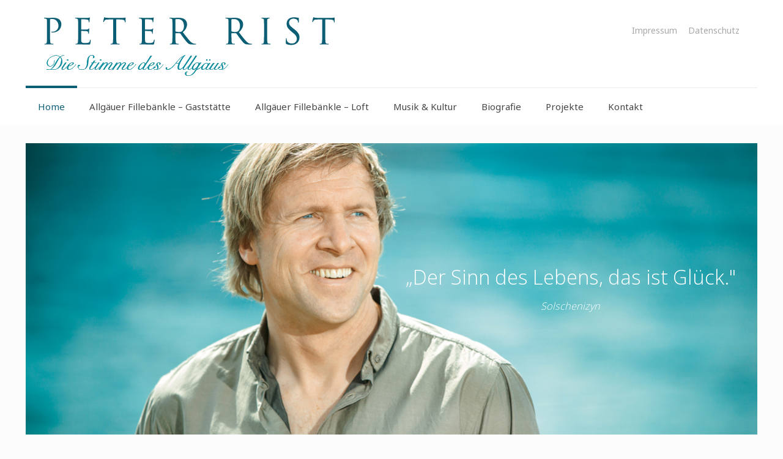

--- FILE ---
content_type: text/javascript
request_url: https://peter-rist.de/wp-content/plugins/smart-slider-3/Public/SmartSlider3/Slider/SliderType/Simple/Assets/dist/smartslider-backgroundanimation.min.js?ver=e5da025b
body_size: 5389
content:
!function(t){var i=t;i._N2=i._N2||{_r:[],_d:[],r:function(){this._r.push(arguments)},d:function(){this._d.push(arguments)}};var n,o,r=t.document,s=(r.documentElement,t.setTimeout),h=t.clearTimeout,a=i._N2,u=(t.requestAnimationFrame,function(t,i=null,n=null,o=null){const s=r.createElement(t);return i&&("string"==typeof i?w(s,i):S(s,i)),n&&p(s,n),o&&x(s,o),s}),c=function(t,i,n){return u("div",t,i,n)},l=Object.assign,f=function(t,i){for(var o=Object(t),r=1;r<arguments.length;r++){var s=arguments[r];if(null!==s&&s!==n)for(var h in s)null!==s[h]&&Object.prototype.hasOwnProperty.call(s,h)&&("object"==typeof s[h]&&(s[h].constructor===Object||Array.isArray(s[h]))?(Array.isArray(s[h])?o[h]=[]:("object"!=typeof o[h]||Array.isArray(o[h]))&&(o[h]={}),o[h]=f(o[h],s[h])):o[h]=s[h])}return o},d=function(t,i,n){t.setAttribute(i,n)},p=function(t,i){for(var n in i)d(t,n,i[n])},v=function(t,i){return t.dataset[i]},m=function(t,i,n){t.dataset[i]=n},x=function(t,i){for(let n in i)m(t,n,i[n])},g=function(t,i,n){t.style.setProperty(i,n)},b=function(t,i){for(var n in i)g(t,n,i[n])},w=function(t,i){t.classList.add(i)},S=function(t,i){i.forEach((function(i){t.classList.add(i)}))};navigator.userAgent.indexOf("+http://www.google.com/bot.html")>-1||i.requestIdleCallback,i.cancelIdleCallback;o=function(){r.body},"complete"===r.readyState||"interactive"===r.readyState?o():Document&&Document.prototype&&Document.prototype.addEventListener&&Document.prototype.addEventListener!==r.addEventListener?Document.prototype.addEventListener.call(r,"DOMContentLoaded",o):r.addEventListener("DOMContentLoaded",o),a.d("SmartSliderFrontendBackgroundAnimation",["SmartSliderMainAnimationSimple"],(function(){function t(t,i,n){this._currentBackgroundAnimation=!1,a.SmartSliderMainAnimationSimple.prototype.constructor.call(this,t,i),this.isReverseAllowed=!1,this.bgAnimationElement=this.sliderElement.querySelector(".n2-ss-background-animation"),this.slider.parameters.perspective>0&&this.bgAnimationElement&&g(this.bgAnimationElement,"perspective",this.slider.parameters.perspective+"px"),this.backgroundAnimations=l({global:0,speed:"normal"},n),this.backgrounds=t.backgrounds.getBackgroundImages()}return t.prototype=Object.create(a.SmartSliderMainAnimationSimple.prototype),t.prototype.constructor=t,t.prototype.getBackgroundAnimation=function(t,i){if(this.slider.parameters.backgroundParallax)return!1;if(i.hasBackgroundVideo()||t.hasBackgroundVideo())return!1;var n=this.backgroundAnimations.global,o=this.backgroundAnimations.speed;if(this.Z=!1,i.backgroundAnimation){var r=i.backgroundAnimation;n=r.animation,o=r.speed,r.color&&(this.Z=r.color)}if(!n)return!1;const s=Math.floor(Math.random()*n.length);return!!this.canAnimateWithBackgroundMode(n[s].allowedBackgroundModes,i.background.mode,t.background.mode)&&[n[s],o]},t.prototype.canAnimateWithBackgroundMode=function(t,i,n){return!!(!t||t.includes(i)&&t.includes(n))},t.prototype._initAnimation=function(t,i,n){this._currentBackgroundAnimation=!1;var o=t.background,r=i.background;if(o&&r){const h=new a.SmartSliderBackgroundAnimationBackgroundInterfaceFrontend(o),u=new a.SmartSliderBackgroundAnimationBackgroundInterfaceFrontend(r),c=this.getBackgroundAnimation(t,i);if(!1!==c){var s=1;switch(c[1]){case"superSlow10":s=10;break;case"superSlow":s=3;break;case"slow":s=1.5;break;case"fast":s=.75;break;case"superFast":s=.5}return this._currentBackgroundAnimation=new a["SmartSliderBackgroundAnimation"+c[0].type](this,h,u,c[0],s,n),a.SmartSliderMainAnimationSimple.prototype._initAnimation.apply(this,arguments),this._currentBackgroundAnimation.postSetup(),void this.timeline.set({},{onComplete:function(){this._currentBackgroundAnimation&&(this._currentBackgroundAnimation.ended(),this._currentBackgroundAnimation=!1)}.bind(this)})}}a.SmartSliderMainAnimationSimple.prototype._initAnimation.apply(this,arguments)},t.prototype.onChangeToComplete=function(t,i){this._currentBackgroundAnimation&&(this._currentBackgroundAnimation.ended(),this._currentBackgroundAnimation=!1),a.SmartSliderMainAnimationSimple.prototype.onChangeToComplete.apply(this,arguments)},t.prototype.onReverseChangeToComplete=function(t,i,n){this._currentBackgroundAnimation&&(this._currentBackgroundAnimation.revertEnded(),this._currentBackgroundAnimation=!1),a.SmartSliderMainAnimationSimple.prototype.onReverseChangeToComplete.apply(this,arguments)},t.prototype.getExtraDelay=function(){return this._currentBackgroundAnimation?this._currentBackgroundAnimation.getExtraDelay():0},t.prototype.hasBackgroundAnimation=function(){return this._currentBackgroundAnimation},t})),a.d("SmartSliderBackgroundAnimationAbstract",(function(){function t(t,i,n,o,r,s){this.durationMultiplier=r,this.original={currentImage:i,currentImageElement:i.backgroundElement,currentImageSMW:a.MW.k(i.backgroundElement),nextImage:n,nextImageElement:n.backgroundElement,nextImageSMW:a.MW.k(n.backgroundElement)},this.animationProperties=o,this.reversed=s,this.sliderBackgroundAnimation=t,this.timeline=t.timeline,this.containerElement=t.bgAnimationElement,this.shiftedBackgroundAnimation=t.parameters.shiftedBackgroundAnimation,this.clonedImages={}}return t.prototype.postSetup=function(){},t.prototype.ended=function(){},t.prototype.revertEnded=function(){},t.prototype.placeNextImage=function(){this.clonedImages.nextImage=this.original.nextImageElement.cloneNode(!0),b(this.clonedImages.nextImage,{position:"absolute",top:0,left:0,transform:"translate3d(0,0,0)",opacity:1}),this.containerElement.appendChild(this.clonedImages.nextImage)},t.prototype.placeCurrentImage=function(){this.clonedImages.currentImage=this.original.currentImageElement.cloneNode(!0),b(this.clonedImages.currentImage,{position:"absolute",top:0,left:0,transform:"translate3d(0,0,0)",opacity:1}),this.containerElement.appendChild(this.clonedImages.currentImage)},t.prototype.hideOriginals=function(){g(this.original.currentImageElement,"opacity",0),g(this.original.nextImageElement,"opacity",0)},t.prototype.resetAll=function(){g(this.original.currentImageElement,"opacity",1),g(this.original.nextImageElement,"opacity",1),this.containerElement.innerHTML=""},t.prototype.getExtraDelay=function(){return 10/60},t})),a.d("SmartSliderBackgroundAnimationBackgroundInterface",(function(){return class{constructor(t){this.backgroundElement=t}getImage(){return this.backgroundElement.querySelector("img").currentSrc}getSize(){const t=this.backgroundElement.getBoundingClientRect();return[t.width,t.height]}hasImage(){return!0}isCover(){return!0}getOpacity(){return 1}getBlur(){return 0}isOverlay(){return!1}getOverlay(){return!1}getFocusX(){return.5}getFocusY(){return.5}getColor(){return"RGBA(0,0,0,0)"}}})),a.d("SmartSliderBackgroundAnimationBackgroundInterfaceFrontend","SmartSliderBackgroundAnimationBackgroundInterface",(function(){class t extends a.SmartSliderBackgroundAnimationBackgroundInterface{constructor(t){super(t.element),this.background=t}hasImage(){return this.background.hasImage()}getImage(){return super.getImage()}isCover(){return!this.hasImage()||"fill"===v(this.background.element,"mode")}getOpacity(){return+v(this.background.elements.image.imageElements[0],"opacity")/100}getBlur(){return+this.background.elements.image.blur}isOverlay(){return!!v(this.background.elements.color.el,"overlay")}getFocusX(){return+v(this.background.elements.image.imageElements[0],"x")/100}getFocusY(){return+v(this.background.elements.image.imageElements[0],"y")/100}getColor(t){const i=this.background.elements.color.el,n=v(i,"gradient"),o=t.canvas.width,r=t.canvas.height;let s=0;if(n){let h=0,a=0,u=0,c=0;switch(n){case"horizontal":u=o;break;case"vertical":c=r;break;case"diagonal1":s=45;break;case"diagonal2":s=135}if(0!==s){const t=(180-s)/180*Math.PI,i=Math.abs(o*Math.sin(t))+Math.abs(r*Math.cos(t)),n=Math.sin(t)*i/2,l=Math.cos(t)*i/2,f=o/2,d=r/2;h=f-n,a=d-l,u=f+n,c=d+l}let l=t.createLinearGradient(h,a,u,c);return l.addColorStop(0,v(i,"colorStart")),l.addColorStop(1,v(i,"colorEnd")),l}return v(i,"color")}}return t})),a.d("SmartSliderBackgroundAnimationCubic",["SmartSliderBackgroundAnimationTiled"],(function(){function t(){a.SmartSliderBackgroundAnimationTiled.prototype.constructor.apply(this,arguments)}return t.prototype=Object.create(a.SmartSliderBackgroundAnimationTiled.prototype),t.prototype.constructor=t,t.prototype.setup=function(){var t=f({columns:1,rows:1,fullCube:!0,tiles:{delay:.2,sequence:"Parallel"},depth:50,main:{side:"Left",duration:.5,ease:"easeInOutCubic",direction:"horizontal",real3D:!0},pre:[],post:[]},this.animationProperties);t.fullCube=!0,this.reversed&&(t.invert!==n&&f(t.main,t.invert),t.invertTiles!==n&&l(t.tiles,t.invertTiles)),a.SmartSliderBackgroundAnimationTiled.prototype.setup.call(this,t)},t.prototype.renderTile=function(t,i,n,o,r,s){var h=o.depth;switch(h){case"width":h=i;break;case"height":h=n}switch(o.main.side){case"Top":case"Bottom":h=n;break;case"Left":case"Right":h=i}o.main.real3D&&g(t,"transform-style","preserve-3d");var u=c(),l=a.MW.k(u);b(u,{position:"absolute",left:0,top:0,width:"100%",height:"100%","transform-style":"preserve-3d"}),l.z=-h/2,t.appendChild(u);var f=0;"horizontal"===o.main.direction&&(f=180);var d=this.getSide(u,i,n,0,0,-h/2,180,0,f),p={Back:d,BackInvert:d};(o.fullCube||"vertical"===o.main.direction)&&(p.Bottom=this.getSide(u,i,h,0,n-h/2,0,-90,0,0),p.Top=this.getSide(u,i,h,0,-h/2,0,90,0,0)),p.Front=this.getSide(u,i,n,0,0,h/2,0,0,0),(o.fullCube||"horizontal"===o.main.direction)&&(p.Left=this.getSide(u,h,n,-h/2,0,0,0,-90,0),p.Right=this.getSide(u,h,n,i-h/2,0,0,0,90,0));var v=this.clonedCurrent().cloneNode(!0);b(v,{position:"absolute",top:-s+"px",left:-r+"px"}),p.Front.appendChild(v);var m=this.clonedNext().cloneNode(!0);return b(m,{position:"absolute",top:-s+"px",left:-r+"px"}),p[o.main.side].appendChild(m),a.MW.k(u)},t.prototype.getSide=function(t,i,n,o,r,s,h,u,l){var f=c();return f.className="n2-bganim-side",b(f,{width:i+"px",height:n+"px","backface-visibility":"hidden"}),t.appendChild(f),a.MW.k(f).setValues({x:o,y:r,z:s,rotationZ:l,rotationY:u,rotationX:h}),f},t.prototype.transform=function(t,i,n){var o,r,s;for(o=0;o<t.pre.length;o++)s=(r=l({},t.pre[o])).duration*this.durationMultiplier,delete r.duration,this.timeline.to(i,s,r,n),n+=s;for(this["transform"+t.main.side](t.main,i,n),n+=t.main.duration*this.durationMultiplier,o=0;o<t.post.length;o++)s=(r=l({},t.post[o])).duration*this.durationMultiplier,delete r.duration,this.timeline.to(i,s,r,n),n+=s},t.prototype.transformLeft=function(t,i,n){this._transform(t,i,n,0,90,0)},t.prototype.transformRight=function(t,i,n){this._transform(t,i,n,0,-90,0)},t.prototype.transformTop=function(t,i,n){this._transform(t,i,n,-90,0,0)},t.prototype.transformBottom=function(t,i,n){this._transform(t,i,n,90,0,0)},t.prototype.transformBack=function(t,i,n){"horizontal"===t.direction?this._transform(t,i,n,0,180,0):this._transform(t,i,n,180,0,0)},t.prototype.transformBackInvert=function(t,i,n){"horizontal"===t.direction?this._transform(t,i,n,0,-180,0):this._transform(t,i,n,-180,0,0)},t.prototype._transform=function(t,i,n,o,r,s){this.timeline.to(i,t.duration*this.durationMultiplier,{rotationX:o,rotationY:r,rotationZ:s,ease:t.ease},n)},t})),a.d("SmartSliderBackgroundAnimationExplode",["SmartSliderBackgroundAnimationTiled"],(function(){function t(){a.SmartSliderBackgroundAnimationTiled.prototype.constructor.apply(this,arguments)}return t.prototype=Object.create(a.SmartSliderBackgroundAnimationTiled.prototype),t.prototype.constructor=t,t.prototype.setup=function(){var t=f({columns:1,rows:1,reverse:!1,tiles:{delay:0,sequence:"Parallel"},main:{duration:.5,zIndex:2,current:{ease:"easeInOutCubic"}}},this.animationProperties);this.placeNextImage(),b(this.clonedImages.nextImage,{overflow:"hidden",width:"100%",height:"100%"}),a.SmartSliderBackgroundAnimationTiled.prototype.setup.call(this,t)},t.prototype.renderTile=function(t,i,n,o,r,s){var h=c(),u=this.clonedCurrent().cloneNode(!0);return b(h,{position:"absolute",left:0,top:0,width:i+"px",height:n+"px",overflow:"hidden","z-index":o.main.zIndex,perspective:"1000px",transformStyle:"preserve-3d"}),b(u,{position:"absolute",top:-s+"px",left:-r+"px"}),h.appendChild(u),t.appendChild(h),{current:h,tileSMW:a.MW.k(t)}},t.prototype.transform=function(t,i,n){var o=l({},t.main.current);o.rotationX=90*(3*Math.random()-1),o.rotationY=90*(3*Math.random()-1),o.rotationZ=90*(3*Math.random()-1),this.timeline.to(i.tileSMW,t.main.duration*this.durationMultiplier,o,n)},t})),a.d("SmartSliderBackgroundAnimationExplodeReversed",["SmartSliderBackgroundAnimationTiled"],(function(){function t(){a.SmartSliderBackgroundAnimationTiled.prototype.constructor.apply(this,arguments)}return t.prototype=Object.create(a.SmartSliderBackgroundAnimationTiled.prototype),t.prototype.constructor=t,t.prototype.setup=function(){var t=f({columns:1,rows:1,reverse:!1,tiles:{delay:0,sequence:"Parallel"},main:{duration:.5,zIndex:2,current:{ease:"easeInOutCubic"}}},this.animationProperties);this.placeCurrentImage(),b(this.clonedImages.currentImage,{overflow:"hidden",width:"100%",height:"100%"}),a.SmartSliderBackgroundAnimationTiled.prototype.setup.call(this,t)},t.prototype.renderTile=function(t,i,n,o,r,s){var h=c(),u=this.clonedNext().cloneNode(!0);return b(h,{position:"absolute",left:0,top:0,width:i+"px",height:n+"px",overflow:"hidden","z-index":o.main.zIndex,perspective:"1000px","transform-style":"preserve-3d"}),b(u,{position:"absolute",top:-s+"px",left:-r+"px"}),h.appendChild(u),t.appendChild(h),{next:h,tileSMW:a.MW.k(t)}},t.prototype.transform=function(t,i,n){var o=f({},t.main.current);o.rotationX=90*(3*Math.random()-1),o.rotationY=90*(3*Math.random()-1),o.rotationZ=30*(3*Math.random()-1),this.timeline.fromTo(i.tileSMW,t.main.duration*this.durationMultiplier,o,{ease:o.ease,rotationX:0,rotationY:0,rotationZ:0,opacity:1,x:0,y:0,z:0,scale:1},n)},t})),a.d("SmartSliderBackgroundAnimationFlat",["SmartSliderBackgroundAnimationTiled"],(function(){function t(){a.SmartSliderBackgroundAnimationTiled.prototype.constructor.apply(this,arguments)}return t.prototype=Object.create(a.SmartSliderBackgroundAnimationTiled.prototype),t.prototype.constructor=t,t.prototype.setup=function(){var t=f({columns:1,rows:1,tiles:{cropOuter:!1,crop:!0,delay:0,sequence:"Parallel"},main:{type:"next",duration:.5,real3D:!0,zIndex:1,current:{ease:"easeInOutCubic"},next:{ease:"easeInOutCubic"}}},this.animationProperties);this.reversed&&(t.invert!==n&&f(t.main,t.invert),t.invertTiles!==n&&l(t.tiles,t.invertTiles)),a.SmartSliderBackgroundAnimationTiled.prototype.setup.call(this,t),t.tiles.cropOuter&&g(this.container,"overflow","hidden")},t.prototype.renderTile=function(t,i,n,o,r,s){o.tiles.crop&&g(t,"overflow","hidden");var h=c(),u=this.clonedCurrent().cloneNode(!0);b(h,{position:"absolute",left:0,top:0,width:i+"px",height:n+"px",overflow:"hidden","z-index":o.main.zIndex}),b(u,{position:"absolute",top:-s+"px",left:-r+"px"}),h.appendChild(u),t.appendChild(h);var l,f,d=c(),p=this.clonedNext().cloneNode(!0);return b(d,{position:"absolute",left:0,top:0,width:i+"px",height:n+"px",overflow:"hidden","z-index":1}),b(p,{position:"absolute",top:-s+"px",left:-r+"px"}),d.appendChild(p),t.appendChild(d),o.main.real3D&&(l="transform-style",f="preserve-3d",[t,h,d].forEach((function(t){g(t,l,f)}))),{current:h,currentSMW:a.MW.k(h),next:d,nextSMW:a.MW.k(d)}},t.prototype.transform=function(t,i,n){var o=t.main;o.current.transformOrigin&&(i.currentSMW.transformOrigin=o.current.transformOrigin),"current"!=o.type&&"both"!=o.type||this.timeline.to(i.currentSMW,o.duration*this.durationMultiplier,o.current,n),"next"!=o.type&&"both"!=o.type||(o.next.transformOrigin&&(i.nextSMW.transformOrigin=o.next.transformOrigin),this.timeline.fromTo(i.nextSMW,o.duration*this.durationMultiplier,o.next,{ease:o.next.ease,rotationX:0,rotationY:0,rotationZ:0,opacity:1,x:0,y:0,z:0,xP:0,yP:0,scale:1},n))},t})),a.d("SmartSliderBackgroundAnimationSlices",["SmartSliderBackgroundAnimationFluxAbstract"],(function(){function t(){a.SmartSliderBackgroundAnimationFluxAbstract.prototype.constructor.apply(this,arguments),this.setup()}return t.prototype=Object.create(a.SmartSliderBackgroundAnimationFluxAbstract.prototype),t.prototype.constructor=t,t.prototype.setup=function(){var t=f({slices:6,direction:"horizontal",isReversed:!1,tiles:{delay:.05,sequence:"normal",duration:.6,stages:[{},{},{}]}},this.animationProperties);this.container=c(),b(this.container,{position:"absolute",left:0,top:0,width:this.w+"px",height:this.h+"px",overflow:"hidden",perspective:"1000px"});var i,o,r=[];if("horizontal"===t.direction){for(var s=Math.floor(this.h/t.slices),h=this.h-t.slices*s,u=Math.ceil(h/t.slices),l=h,d=0,p=0;p<t.slices;p++){var v=s;l>0&&(v+=o=l>=u?u:l,l-=o),(i=c()).className="tile n2-bganim-tile-overlay-colored",b(i,{position:"absolute",top:d+"px",left:0,width:"100%",height:v+"px","z-index":1e6}),this.sliderBackgroundAnimation.Z&&g(i,"background-color",this.sliderBackgroundAnimation.Z),this.container.appendChild(i),r.push(a.MW.k(i)),d+=v}t.tiles.stages[0].x=this.w,t.tiles.stages[1].x=0,t.tiles.stages[2].x=-this.w}else if("vertical"===t.direction){for(var m=Math.floor(this.w/t.slices),x=this.w-t.slices*m,w=Math.ceil(x/t.slices),S=0,y=0;y<t.slices;y++){var k=m;x>0&&(k+=o=x>=w?w:x,x-=o),(i=c()).className="tile n2-bganim-tile-overlay-colored",b(i,{position:"absolute",top:0,left:S+"px",width:k+"px",height:"100%","z-index":1e6}),this.sliderBackgroundAnimation.Z&&g(i,"background-color",this.sliderBackgroundAnimation.Z),this.container.appendChild(i),r.push(a.MW.k(i)),S+=k}t.tiles.stages[0].y=this.h,t.tiles.stages[1].y=0,t.tiles.stages[2].y=-this.h}(this.reversed&&!t.isReversed||!this.reversed&&t.isReversed)&&(t.tiles.stages=t.tiles.stages.reverse());var M=c(),A=this.clonedCurrent().cloneNode(!0);b(M,{position:"absolute",left:0,top:0,width:"100%",height:"100%",overflow:"hidden","z-index":99999}),b(A,{position:"absolute",top:0,left:0}),M.appendChild(A),this.container.appendChild(M);var B=c(),O=a.MW.k(B),I=this.clonedNext().cloneNode(!0);b(B,{position:"absolute",left:0,top:0,width:"100%",height:"100%",overflow:"hidden","z-index":99999}),O.opacity=0,b(I,{position:"absolute",top:0,left:0}),B.appendChild(I),this.container.appendChild(B);var z,C,j=this.timeline.totalDuration();switch(t.tiles.sequence){case"FromSide":for(z=Math.floor(t.slices/2),C=0;C<r.length;C++)this.timeline.fromTo(r[C],t.tiles.duration*this.durationMultiplier,t.tiles.stages[0],t.tiles.stages[1],j+t.tiles.delay*Math.abs(Math.abs(z-C)-z));break;case"FromCenter":for(z=Math.floor(t.slices/2),C=0;C<r.length;C++)this.timeline.fromTo(r[C],t.tiles.duration*this.durationMultiplier,t.tiles.stages[0],t.tiles.stages[1],j+t.tiles.delay*Math.abs(z-C));break;default:for(C=0;C<r.length;C++)this.timeline.fromTo(r[C],t.tiles.duration*this.durationMultiplier,t.tiles.stages[0],t.tiles.stages[1],j+t.tiles.delay*C)}this.timeline.set(O,{opacity:1});var F=this.timeline.totalDuration()+.3;switch(t.tiles.sequence){case"FromSide":for(z=Math.floor(t.slices/2),C=0;C<r.length;C++)this.timeline.to(r[C],t.tiles.duration*this.durationMultiplier,t.tiles.stages[2],F+t.tiles.delay*Math.abs(Math.abs(z-C)-z));break;case"FromCenter":for(z=Math.floor(t.slices/2),C=0;C<r.length;C++)this.timeline.to(r[C],t.tiles.duration*this.durationMultiplier,t.tiles.stages[2],F+t.tiles.delay*Math.abs(z-C));break;default:for(C=0;C<r.length;C++)this.timeline.to(r[C],t.tiles.duration*this.durationMultiplier,t.tiles.stages[2],F+t.tiles.delay*C)}t.nextImage!==n&&this.timeline.fromTo(O,this.timeline.totalDuration()-F+1,t.nextImage[0],t.nextImage[1],F),this.duration=this.timeline.totalDuration()-j,this.containerElement.appendChild(this.container),this.preSetup()},t})),a.d("SmartSliderBackgroundAnimationSlixes",["SmartSliderBackgroundAnimationTiled"],(function(){function t(){a.SmartSliderBackgroundAnimationTiled.prototype.constructor.apply(this,arguments)}return t.prototype=Object.create(a.SmartSliderBackgroundAnimationTiled.prototype),t.prototype.constructor=t,t.prototype.setup=function(){var t=f({columns:2,rows:2,main:{duration:2,zIndex:2}},this.animationProperties);this.placeNextImage(),b(this.clonedImages.nextImage,{overflow:"hidden",width:"100%",height:"100%"}),a.SmartSliderBackgroundAnimationTiled.prototype.setup.call(this,t)},t.prototype.renderTile=function(t,i,n,o,r,s){g(this.container,"overflow","hidden");var h=c(),u=this.clonedCurrent().cloneNode(!0);return b(h,{position:"absolute",left:0,top:0,width:i+"px",height:n+"px",overflow:"hidden","z-index":o.main.zIndex}),b(u,{position:"absolute",top:-s+"px",left:-r+"px"}),h.appendChild(u),t.appendChild(h),b(t,{perspective:"1000px","transform-style":"preserve-3d"}),{current:h,tileSMW:a.MW.k(t)}},t.prototype.animate=function(t,i,n){this.timeline.to(n[0][0].tileSMW,t.main.duration*this.durationMultiplier,{xP:-100,ease:"easeInOutCubic"},0),this.timeline.to(n[0][1].tileSMW,t.main.duration*this.durationMultiplier,{xP:-100,ease:"easeInOutCubic"},.3),this.timeline.to(n[1][0].tileSMW,t.main.duration*this.durationMultiplier,{xP:100,ease:"easeInOutCubic"},.15),this.timeline.to(n[1][1].tileSMW,t.main.duration*this.durationMultiplier,{xP:100,ease:"easeInOutCubic"},.45);var o=c();b(o,{position:"absolute",left:0,top:0,width:"100%",height:"100%",overflow:"hidden"}),this.clonedImages.nextImage.parentNode.prepend(o),o.appendChild(this.clonedImages.nextImage),this.timeline.fromTo(this.clonedImages.nextImage,t.main.duration*this.durationMultiplier,{scale:1.3},{scale:1},.45)},t})),a.d("SmartSliderBackgroundAnimationTiled",["SmartSliderBackgroundAnimationFluxAbstract"],(function(){function t(){a.SmartSliderBackgroundAnimationFluxAbstract.prototype.constructor.apply(this,arguments),this.setup()}return t.prototype=Object.create(a.SmartSliderBackgroundAnimationFluxAbstract.prototype),t.prototype.constructor=t,t.prototype.setup=function(t){var i=c();b(i,{position:"absolute",left:0,top:0,width:this.w+"px",height:this.hc+"px",perspective:"1000px",transform:"translate3d(0,0,0)"}),this.container=i;for(var n=[],o=[],r=t.columns,s=t.rows,h=Math.floor(this.w/r),a=Math.floor(this.h/s),u=this.w-r*h,l=Math.ceil(u/r),f=this.h-s*a,d=Math.ceil(f/s),p=0,v=0;v<r;v++){n[v]=[];var m=h,x=0;if(u>0)m+=S=u>=l?l:u,u-=S;for(var g=f,w=0;w<s;w++){var S,y=a;if(g>0)y+=S=g>=d?d:g,g-=S;var k=c();k.className="tile",b(k,{position:"absolute",top:x+"px",left:p+"px",width:m+"px",height:y+"px","z-index":-Math.abs(v-parseInt(r/2))+r-Math.abs(w-parseInt(s/2))}),i.appendChild(k);var M=this.renderTile(k,m,y,t,p,x);o.push(M),n[v][w]=M,x+=y}p+=m}this.containerElement.appendChild(i),this.preSetup(),this.animate(t,o,n)},t.prototype.animate=function(t,i,n){this["sequence"+t.tiles.sequence](this.transform.bind(this,t),i,n,t.tiles.delay*this.durationMultiplier)},t.prototype.sequenceParallel=function(t,i){t(i,null)},t.prototype.sequenceRandom=function(t,i,n,o){for(var r=this.timeline.totalDuration(),s=0;s<i.length;s++)t(i[s],r+Math.random()*o)},t.prototype.sequenceForwardCol=function(t,i,n,o){for(var r=this.timeline.totalDuration(),s=0;s<i.length;s++)t(i[s],r+o*s)},t.prototype.sequenceBackwardCol=function(t,i,n,o){for(var r=this.timeline.totalDuration(),s=i.length-1,h=0;h<i.length;h++)t(i[h],r+o*(s-h))},t.prototype.sequenceForwardRow=function(t,i,n,o){for(var r=this.timeline.totalDuration(),s=0,h=0;h<n[0].length;h++)for(var a=0;a<n.length;a++)t(n[a][h],r+o*s),s++},t.prototype.sequenceBackwardRow=function(t,i,n,o){for(var r=this.timeline.totalDuration(),s=i.length-1,h=0;h<n[0].length;h++)for(var a=0;a<n.length;a++)t(n[a][h],r+o*s),s--},t.prototype.sequenceForwardDiagonal=function(t,i,n,o){for(var r=this.timeline.totalDuration(),s=0;s<n[0].length;s++)for(var h=0;h<n.length;h++)t(n[h][s],r+o*(h+s))},t.prototype.sequenceBackwardDiagonal=function(t,i,n,o){for(var r=this.timeline.totalDuration(),s=n[0].length+n.length-2,h=0;h<n[0].length;h++)for(var a=0;a<n.length;a++)t(n[a][h],r+o*(s-a-h))},t})),a.d("SmartSliderBackgroundAnimationTurn",["SmartSliderBackgroundAnimationFluxAbstract"],(function(){function t(){a.SmartSliderBackgroundAnimationFluxAbstract.prototype.constructor.apply(this,arguments);var t=f({perspective:1.5*this.w,duration:.8,direction:"left"},this.animationProperties);this.reversed&&("left"===t.direction?t.direction="right":t.direction="left");var i=parseInt(this.w/2);b(this.clonedCurrent(),{position:"absolute",top:0,left:("left"===t.direction?this.w/2*-1:0)+"px"}),b(this.clonedNext(),{position:"absolute",top:0,left:("left"===t.direction?0:this.w/2*-1)+"px"});var n=c();n.className="tab",b(n,{width:i+"px",height:this.h+"px",position:"absolute",top:"0",left:("left"===t.direction?i:"0")+"px","z-index":101,"transform-style":"preserve-3d","transform-origin":"left"===t.direction?"0 0":i+"px 0"});var o=c();o.className="n2-ff-3d",o.appendChild(this.clonedCurrent()),b(o,{width:i+"px",height:this.h+"px",position:"absolute",top:0,left:0,overflow:"hidden","backface-visibility":"hidden","transform-style":"preserve-3d"}),n.appendChild(o);var r=c();r.className="n2-ff-3d",r.appendChild(this.clonedNext()),b(r,{width:i+"px",height:this.h+"px",position:"absolute",top:0,left:0,overflow:"hidden",transform:"rotateZ(0deg) rotateY(180deg)","backface-visibility":"hidden","transform-style":"preserve-3d"}),n.appendChild(r);var s=c(),h=this.clonedCurrent().cloneNode(!0);g(h,"left","left"===t.direction?0:-i+"px"),b(s,{position:"absolute",top:0,left:"left"===t.direction?"0":i+"px",width:i+"px",height:this.h+"px","z-index":100,overflow:"hidden"}),s.appendChild(h);var u=c();u.className="overlay",b(u,{position:"absolute",top:0,left:"left"===t.direction?i+"px":0,width:i+"px",height:this.h+"px",background:"#000",opacity:1,overflow:"hidden"});var l=c();b(l,{width:this.w+"px",height:this.h+"px",position:"absolute",top:0,left:0,perspective:t.perspective+"px","perspective-origin":"50% 50%"}),l.appendChild(n),l.appendChild(s),l.appendChild(u),this.placeNextImage(),b(this.clonedImages.nextImage,{overflow:"hidden",width:"100%",height:"100%"}),this.containerElement.appendChild(l),this.preSetup(),this.timeline.to(a.MW.k(n),t.duration*this.durationMultiplier,{rotationY:"left"===t.direction?-180:180},0),this.timeline.to(a.MW.k(u),t.duration*this.durationMultiplier,{opacity:0},0)}return t.prototype=Object.create(a.SmartSliderBackgroundAnimationFluxAbstract.prototype),t.prototype.constructor=t,t})),a.d("SmartSliderBackgroundAnimationFluxAbstract",["SmartSliderBackgroundAnimationAbstract"],(function(){function t(){this.shiftedPreSetup=!1,this._clonedCurrent=!1,this._clonedNext=!1,a.SmartSliderBackgroundAnimationAbstract.prototype.constructor.apply(this,arguments);var t=this.original.currentImageElement.getBoundingClientRect();this.w=Math.ceil(t.width),this.h=t.height,this.hc=Math.ceil(t.height)}return t.prototype=Object.create(a.SmartSliderBackgroundAnimationAbstract.prototype),t.prototype.constructor=t,t.prototype.clonedCurrent=function(){return this._clonedCurrent||(this._clonedCurrent=this.original.currentImageElement.cloneNode(!0),b(this._clonedCurrent,{width:this.w+"px",height:this.h+"px",transform:"translate3d(0,0,0)",opacity:1})),this._clonedCurrent},t.prototype.clonedNext=function(){return this._clonedNext||(this._clonedNext=this.original.nextImageElement.cloneNode(!0),b(this._clonedNext,{width:this.w+"px",height:this.h+"px",transform:"translate3d(0,0,0)",opacity:1})),this._clonedNext},t.prototype.preSetup=function(){0!=this.shiftedBackgroundAnimation?this.shiftedPreSetup=!0:this._preSetup()},t.prototype._preSetup=function(t){this.timeline.set(this.original.currentImageSMW,{opacity:0},0),this.original.nextImageSMW.opacity=0},t.prototype.postSetup=function(){this.timeline.set(this.original.nextImageSMW,{opacity:1})},t.prototype.ended=function(){this.original.currentImageSMW.opacity=1,this.containerElement.innerHTML=""},t.prototype.revertEnded=function(){this.original.nextImageSMW.opacity=1,this.containerElement.innerHTML=""},t})),a.d("smartslider-backgroundanimation")}(window);